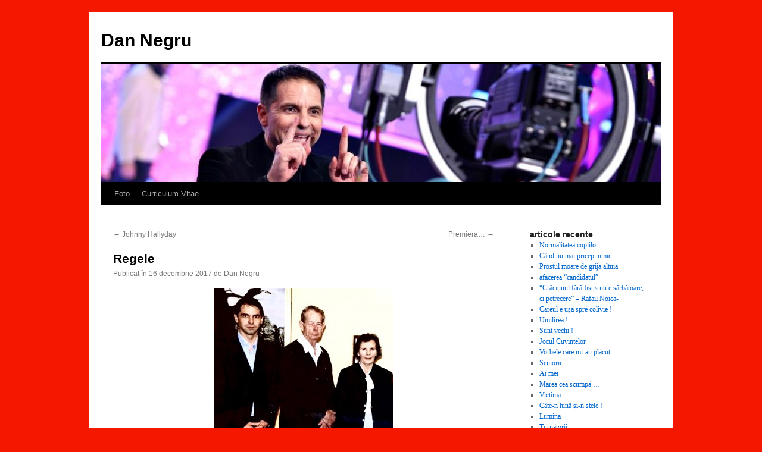

--- FILE ---
content_type: text/html; charset=UTF-8
request_url: https://www.dannegru.com/?p=6682
body_size: 50513
content:
<!DOCTYPE html>
<html lang="ro-RO">
<head>
<meta charset="UTF-8" />
<title>
Regele | Dan Negru	</title>
<link rel="profile" href="https://gmpg.org/xfn/11" />
<link rel="stylesheet" type="text/css" media="all" href="https://www.dannegru.com/wp-content/themes/twentyten/style.css?ver=20221101" />
<link rel="pingback" href="https://www.dannegru.com/xmlrpc.php">
<meta name='robots' content='max-image-preview:large' />
		<!-- This site uses the Google Analytics by MonsterInsights plugin v9.0.1 - Using Analytics tracking - https://www.monsterinsights.com/ -->
							<script src="//www.googletagmanager.com/gtag/js?id=G-Z2JBN3J779"  data-cfasync="false" data-wpfc-render="false" type="text/javascript" async></script>
			<script data-cfasync="false" data-wpfc-render="false" type="text/javascript">
				var mi_version = '9.0.1';
				var mi_track_user = true;
				var mi_no_track_reason = '';
								var MonsterInsightsDefaultLocations = {"page_location":"https:\/\/www.dannegru.com\/?p=6682"};
				if ( typeof MonsterInsightsPrivacyGuardFilter === 'function' ) {
					var MonsterInsightsLocations = (typeof MonsterInsightsExcludeQuery === 'object') ? MonsterInsightsPrivacyGuardFilter( MonsterInsightsExcludeQuery ) : MonsterInsightsPrivacyGuardFilter( MonsterInsightsDefaultLocations );
				} else {
					var MonsterInsightsLocations = (typeof MonsterInsightsExcludeQuery === 'object') ? MonsterInsightsExcludeQuery : MonsterInsightsDefaultLocations;
				}

								var disableStrs = [
										'ga-disable-G-Z2JBN3J779',
									];

				/* Function to detect opted out users */
				function __gtagTrackerIsOptedOut() {
					for (var index = 0; index < disableStrs.length; index++) {
						if (document.cookie.indexOf(disableStrs[index] + '=true') > -1) {
							return true;
						}
					}

					return false;
				}

				/* Disable tracking if the opt-out cookie exists. */
				if (__gtagTrackerIsOptedOut()) {
					for (var index = 0; index < disableStrs.length; index++) {
						window[disableStrs[index]] = true;
					}
				}

				/* Opt-out function */
				function __gtagTrackerOptout() {
					for (var index = 0; index < disableStrs.length; index++) {
						document.cookie = disableStrs[index] + '=true; expires=Thu, 31 Dec 2099 23:59:59 UTC; path=/';
						window[disableStrs[index]] = true;
					}
				}

				if ('undefined' === typeof gaOptout) {
					function gaOptout() {
						__gtagTrackerOptout();
					}
				}
								window.dataLayer = window.dataLayer || [];

				window.MonsterInsightsDualTracker = {
					helpers: {},
					trackers: {},
				};
				if (mi_track_user) {
					function __gtagDataLayer() {
						dataLayer.push(arguments);
					}

					function __gtagTracker(type, name, parameters) {
						if (!parameters) {
							parameters = {};
						}

						if (parameters.send_to) {
							__gtagDataLayer.apply(null, arguments);
							return;
						}

						if (type === 'event') {
														parameters.send_to = monsterinsights_frontend.v4_id;
							var hookName = name;
							if (typeof parameters['event_category'] !== 'undefined') {
								hookName = parameters['event_category'] + ':' + name;
							}

							if (typeof MonsterInsightsDualTracker.trackers[hookName] !== 'undefined') {
								MonsterInsightsDualTracker.trackers[hookName](parameters);
							} else {
								__gtagDataLayer('event', name, parameters);
							}
							
						} else {
							__gtagDataLayer.apply(null, arguments);
						}
					}

					__gtagTracker('js', new Date());
					__gtagTracker('set', {
						'developer_id.dZGIzZG': true,
											});
					if ( MonsterInsightsLocations.page_location ) {
						__gtagTracker('set', MonsterInsightsLocations);
					}
										__gtagTracker('config', 'G-Z2JBN3J779', {"forceSSL":"true","link_attribution":"true"} );
															window.gtag = __gtagTracker;										(function () {
						/* https://developers.google.com/analytics/devguides/collection/analyticsjs/ */
						/* ga and __gaTracker compatibility shim. */
						var noopfn = function () {
							return null;
						};
						var newtracker = function () {
							return new Tracker();
						};
						var Tracker = function () {
							return null;
						};
						var p = Tracker.prototype;
						p.get = noopfn;
						p.set = noopfn;
						p.send = function () {
							var args = Array.prototype.slice.call(arguments);
							args.unshift('send');
							__gaTracker.apply(null, args);
						};
						var __gaTracker = function () {
							var len = arguments.length;
							if (len === 0) {
								return;
							}
							var f = arguments[len - 1];
							if (typeof f !== 'object' || f === null || typeof f.hitCallback !== 'function') {
								if ('send' === arguments[0]) {
									var hitConverted, hitObject = false, action;
									if ('event' === arguments[1]) {
										if ('undefined' !== typeof arguments[3]) {
											hitObject = {
												'eventAction': arguments[3],
												'eventCategory': arguments[2],
												'eventLabel': arguments[4],
												'value': arguments[5] ? arguments[5] : 1,
											}
										}
									}
									if ('pageview' === arguments[1]) {
										if ('undefined' !== typeof arguments[2]) {
											hitObject = {
												'eventAction': 'page_view',
												'page_path': arguments[2],
											}
										}
									}
									if (typeof arguments[2] === 'object') {
										hitObject = arguments[2];
									}
									if (typeof arguments[5] === 'object') {
										Object.assign(hitObject, arguments[5]);
									}
									if ('undefined' !== typeof arguments[1].hitType) {
										hitObject = arguments[1];
										if ('pageview' === hitObject.hitType) {
											hitObject.eventAction = 'page_view';
										}
									}
									if (hitObject) {
										action = 'timing' === arguments[1].hitType ? 'timing_complete' : hitObject.eventAction;
										hitConverted = mapArgs(hitObject);
										__gtagTracker('event', action, hitConverted);
									}
								}
								return;
							}

							function mapArgs(args) {
								var arg, hit = {};
								var gaMap = {
									'eventCategory': 'event_category',
									'eventAction': 'event_action',
									'eventLabel': 'event_label',
									'eventValue': 'event_value',
									'nonInteraction': 'non_interaction',
									'timingCategory': 'event_category',
									'timingVar': 'name',
									'timingValue': 'value',
									'timingLabel': 'event_label',
									'page': 'page_path',
									'location': 'page_location',
									'title': 'page_title',
									'referrer' : 'page_referrer',
								};
								for (arg in args) {
																		if (!(!args.hasOwnProperty(arg) || !gaMap.hasOwnProperty(arg))) {
										hit[gaMap[arg]] = args[arg];
									} else {
										hit[arg] = args[arg];
									}
								}
								return hit;
							}

							try {
								f.hitCallback();
							} catch (ex) {
							}
						};
						__gaTracker.create = newtracker;
						__gaTracker.getByName = newtracker;
						__gaTracker.getAll = function () {
							return [];
						};
						__gaTracker.remove = noopfn;
						__gaTracker.loaded = true;
						window['__gaTracker'] = __gaTracker;
					})();
									} else {
										console.log("");
					(function () {
						function __gtagTracker() {
							return null;
						}

						window['__gtagTracker'] = __gtagTracker;
						window['gtag'] = __gtagTracker;
					})();
									}
			</script>
				<!-- / Google Analytics by MonsterInsights -->
		<script type="text/javascript">
/* <![CDATA[ */
window._wpemojiSettings = {"baseUrl":"https:\/\/s.w.org\/images\/core\/emoji\/15.0.3\/72x72\/","ext":".png","svgUrl":"https:\/\/s.w.org\/images\/core\/emoji\/15.0.3\/svg\/","svgExt":".svg","source":{"concatemoji":"https:\/\/www.dannegru.com\/wp-includes\/js\/wp-emoji-release.min.js?ver=6.6.4"}};
/*! This file is auto-generated */
!function(i,n){var o,s,e;function c(e){try{var t={supportTests:e,timestamp:(new Date).valueOf()};sessionStorage.setItem(o,JSON.stringify(t))}catch(e){}}function p(e,t,n){e.clearRect(0,0,e.canvas.width,e.canvas.height),e.fillText(t,0,0);var t=new Uint32Array(e.getImageData(0,0,e.canvas.width,e.canvas.height).data),r=(e.clearRect(0,0,e.canvas.width,e.canvas.height),e.fillText(n,0,0),new Uint32Array(e.getImageData(0,0,e.canvas.width,e.canvas.height).data));return t.every(function(e,t){return e===r[t]})}function u(e,t,n){switch(t){case"flag":return n(e,"\ud83c\udff3\ufe0f\u200d\u26a7\ufe0f","\ud83c\udff3\ufe0f\u200b\u26a7\ufe0f")?!1:!n(e,"\ud83c\uddfa\ud83c\uddf3","\ud83c\uddfa\u200b\ud83c\uddf3")&&!n(e,"\ud83c\udff4\udb40\udc67\udb40\udc62\udb40\udc65\udb40\udc6e\udb40\udc67\udb40\udc7f","\ud83c\udff4\u200b\udb40\udc67\u200b\udb40\udc62\u200b\udb40\udc65\u200b\udb40\udc6e\u200b\udb40\udc67\u200b\udb40\udc7f");case"emoji":return!n(e,"\ud83d\udc26\u200d\u2b1b","\ud83d\udc26\u200b\u2b1b")}return!1}function f(e,t,n){var r="undefined"!=typeof WorkerGlobalScope&&self instanceof WorkerGlobalScope?new OffscreenCanvas(300,150):i.createElement("canvas"),a=r.getContext("2d",{willReadFrequently:!0}),o=(a.textBaseline="top",a.font="600 32px Arial",{});return e.forEach(function(e){o[e]=t(a,e,n)}),o}function t(e){var t=i.createElement("script");t.src=e,t.defer=!0,i.head.appendChild(t)}"undefined"!=typeof Promise&&(o="wpEmojiSettingsSupports",s=["flag","emoji"],n.supports={everything:!0,everythingExceptFlag:!0},e=new Promise(function(e){i.addEventListener("DOMContentLoaded",e,{once:!0})}),new Promise(function(t){var n=function(){try{var e=JSON.parse(sessionStorage.getItem(o));if("object"==typeof e&&"number"==typeof e.timestamp&&(new Date).valueOf()<e.timestamp+604800&&"object"==typeof e.supportTests)return e.supportTests}catch(e){}return null}();if(!n){if("undefined"!=typeof Worker&&"undefined"!=typeof OffscreenCanvas&&"undefined"!=typeof URL&&URL.createObjectURL&&"undefined"!=typeof Blob)try{var e="postMessage("+f.toString()+"("+[JSON.stringify(s),u.toString(),p.toString()].join(",")+"));",r=new Blob([e],{type:"text/javascript"}),a=new Worker(URL.createObjectURL(r),{name:"wpTestEmojiSupports"});return void(a.onmessage=function(e){c(n=e.data),a.terminate(),t(n)})}catch(e){}c(n=f(s,u,p))}t(n)}).then(function(e){for(var t in e)n.supports[t]=e[t],n.supports.everything=n.supports.everything&&n.supports[t],"flag"!==t&&(n.supports.everythingExceptFlag=n.supports.everythingExceptFlag&&n.supports[t]);n.supports.everythingExceptFlag=n.supports.everythingExceptFlag&&!n.supports.flag,n.DOMReady=!1,n.readyCallback=function(){n.DOMReady=!0}}).then(function(){return e}).then(function(){var e;n.supports.everything||(n.readyCallback(),(e=n.source||{}).concatemoji?t(e.concatemoji):e.wpemoji&&e.twemoji&&(t(e.twemoji),t(e.wpemoji)))}))}((window,document),window._wpemojiSettings);
/* ]]> */
</script>
<style id='wp-emoji-styles-inline-css' type='text/css'>

	img.wp-smiley, img.emoji {
		display: inline !important;
		border: none !important;
		box-shadow: none !important;
		height: 1em !important;
		width: 1em !important;
		margin: 0 0.07em !important;
		vertical-align: -0.1em !important;
		background: none !important;
		padding: 0 !important;
	}
</style>
<link rel='stylesheet' id='wp-block-library-css' href='https://www.dannegru.com/wp-includes/css/dist/block-library/style.min.css?ver=6.6.4' type='text/css' media='all' />
<style id='wp-block-library-theme-inline-css' type='text/css'>
.wp-block-audio :where(figcaption){color:#555;font-size:13px;text-align:center}.is-dark-theme .wp-block-audio :where(figcaption){color:#ffffffa6}.wp-block-audio{margin:0 0 1em}.wp-block-code{border:1px solid #ccc;border-radius:4px;font-family:Menlo,Consolas,monaco,monospace;padding:.8em 1em}.wp-block-embed :where(figcaption){color:#555;font-size:13px;text-align:center}.is-dark-theme .wp-block-embed :where(figcaption){color:#ffffffa6}.wp-block-embed{margin:0 0 1em}.blocks-gallery-caption{color:#555;font-size:13px;text-align:center}.is-dark-theme .blocks-gallery-caption{color:#ffffffa6}:root :where(.wp-block-image figcaption){color:#555;font-size:13px;text-align:center}.is-dark-theme :root :where(.wp-block-image figcaption){color:#ffffffa6}.wp-block-image{margin:0 0 1em}.wp-block-pullquote{border-bottom:4px solid;border-top:4px solid;color:currentColor;margin-bottom:1.75em}.wp-block-pullquote cite,.wp-block-pullquote footer,.wp-block-pullquote__citation{color:currentColor;font-size:.8125em;font-style:normal;text-transform:uppercase}.wp-block-quote{border-left:.25em solid;margin:0 0 1.75em;padding-left:1em}.wp-block-quote cite,.wp-block-quote footer{color:currentColor;font-size:.8125em;font-style:normal;position:relative}.wp-block-quote.has-text-align-right{border-left:none;border-right:.25em solid;padding-left:0;padding-right:1em}.wp-block-quote.has-text-align-center{border:none;padding-left:0}.wp-block-quote.is-large,.wp-block-quote.is-style-large,.wp-block-quote.is-style-plain{border:none}.wp-block-search .wp-block-search__label{font-weight:700}.wp-block-search__button{border:1px solid #ccc;padding:.375em .625em}:where(.wp-block-group.has-background){padding:1.25em 2.375em}.wp-block-separator.has-css-opacity{opacity:.4}.wp-block-separator{border:none;border-bottom:2px solid;margin-left:auto;margin-right:auto}.wp-block-separator.has-alpha-channel-opacity{opacity:1}.wp-block-separator:not(.is-style-wide):not(.is-style-dots){width:100px}.wp-block-separator.has-background:not(.is-style-dots){border-bottom:none;height:1px}.wp-block-separator.has-background:not(.is-style-wide):not(.is-style-dots){height:2px}.wp-block-table{margin:0 0 1em}.wp-block-table td,.wp-block-table th{word-break:normal}.wp-block-table :where(figcaption){color:#555;font-size:13px;text-align:center}.is-dark-theme .wp-block-table :where(figcaption){color:#ffffffa6}.wp-block-video :where(figcaption){color:#555;font-size:13px;text-align:center}.is-dark-theme .wp-block-video :where(figcaption){color:#ffffffa6}.wp-block-video{margin:0 0 1em}:root :where(.wp-block-template-part.has-background){margin-bottom:0;margin-top:0;padding:1.25em 2.375em}
</style>
<style id='classic-theme-styles-inline-css' type='text/css'>
/*! This file is auto-generated */
.wp-block-button__link{color:#fff;background-color:#32373c;border-radius:9999px;box-shadow:none;text-decoration:none;padding:calc(.667em + 2px) calc(1.333em + 2px);font-size:1.125em}.wp-block-file__button{background:#32373c;color:#fff;text-decoration:none}
</style>
<style id='global-styles-inline-css' type='text/css'>
:root{--wp--preset--aspect-ratio--square: 1;--wp--preset--aspect-ratio--4-3: 4/3;--wp--preset--aspect-ratio--3-4: 3/4;--wp--preset--aspect-ratio--3-2: 3/2;--wp--preset--aspect-ratio--2-3: 2/3;--wp--preset--aspect-ratio--16-9: 16/9;--wp--preset--aspect-ratio--9-16: 9/16;--wp--preset--color--black: #000;--wp--preset--color--cyan-bluish-gray: #abb8c3;--wp--preset--color--white: #fff;--wp--preset--color--pale-pink: #f78da7;--wp--preset--color--vivid-red: #cf2e2e;--wp--preset--color--luminous-vivid-orange: #ff6900;--wp--preset--color--luminous-vivid-amber: #fcb900;--wp--preset--color--light-green-cyan: #7bdcb5;--wp--preset--color--vivid-green-cyan: #00d084;--wp--preset--color--pale-cyan-blue: #8ed1fc;--wp--preset--color--vivid-cyan-blue: #0693e3;--wp--preset--color--vivid-purple: #9b51e0;--wp--preset--color--blue: #0066cc;--wp--preset--color--medium-gray: #666;--wp--preset--color--light-gray: #f1f1f1;--wp--preset--gradient--vivid-cyan-blue-to-vivid-purple: linear-gradient(135deg,rgba(6,147,227,1) 0%,rgb(155,81,224) 100%);--wp--preset--gradient--light-green-cyan-to-vivid-green-cyan: linear-gradient(135deg,rgb(122,220,180) 0%,rgb(0,208,130) 100%);--wp--preset--gradient--luminous-vivid-amber-to-luminous-vivid-orange: linear-gradient(135deg,rgba(252,185,0,1) 0%,rgba(255,105,0,1) 100%);--wp--preset--gradient--luminous-vivid-orange-to-vivid-red: linear-gradient(135deg,rgba(255,105,0,1) 0%,rgb(207,46,46) 100%);--wp--preset--gradient--very-light-gray-to-cyan-bluish-gray: linear-gradient(135deg,rgb(238,238,238) 0%,rgb(169,184,195) 100%);--wp--preset--gradient--cool-to-warm-spectrum: linear-gradient(135deg,rgb(74,234,220) 0%,rgb(151,120,209) 20%,rgb(207,42,186) 40%,rgb(238,44,130) 60%,rgb(251,105,98) 80%,rgb(254,248,76) 100%);--wp--preset--gradient--blush-light-purple: linear-gradient(135deg,rgb(255,206,236) 0%,rgb(152,150,240) 100%);--wp--preset--gradient--blush-bordeaux: linear-gradient(135deg,rgb(254,205,165) 0%,rgb(254,45,45) 50%,rgb(107,0,62) 100%);--wp--preset--gradient--luminous-dusk: linear-gradient(135deg,rgb(255,203,112) 0%,rgb(199,81,192) 50%,rgb(65,88,208) 100%);--wp--preset--gradient--pale-ocean: linear-gradient(135deg,rgb(255,245,203) 0%,rgb(182,227,212) 50%,rgb(51,167,181) 100%);--wp--preset--gradient--electric-grass: linear-gradient(135deg,rgb(202,248,128) 0%,rgb(113,206,126) 100%);--wp--preset--gradient--midnight: linear-gradient(135deg,rgb(2,3,129) 0%,rgb(40,116,252) 100%);--wp--preset--font-size--small: 13px;--wp--preset--font-size--medium: 20px;--wp--preset--font-size--large: 36px;--wp--preset--font-size--x-large: 42px;--wp--preset--spacing--20: 0.44rem;--wp--preset--spacing--30: 0.67rem;--wp--preset--spacing--40: 1rem;--wp--preset--spacing--50: 1.5rem;--wp--preset--spacing--60: 2.25rem;--wp--preset--spacing--70: 3.38rem;--wp--preset--spacing--80: 5.06rem;--wp--preset--shadow--natural: 6px 6px 9px rgba(0, 0, 0, 0.2);--wp--preset--shadow--deep: 12px 12px 50px rgba(0, 0, 0, 0.4);--wp--preset--shadow--sharp: 6px 6px 0px rgba(0, 0, 0, 0.2);--wp--preset--shadow--outlined: 6px 6px 0px -3px rgba(255, 255, 255, 1), 6px 6px rgba(0, 0, 0, 1);--wp--preset--shadow--crisp: 6px 6px 0px rgba(0, 0, 0, 1);}:where(.is-layout-flex){gap: 0.5em;}:where(.is-layout-grid){gap: 0.5em;}body .is-layout-flex{display: flex;}.is-layout-flex{flex-wrap: wrap;align-items: center;}.is-layout-flex > :is(*, div){margin: 0;}body .is-layout-grid{display: grid;}.is-layout-grid > :is(*, div){margin: 0;}:where(.wp-block-columns.is-layout-flex){gap: 2em;}:where(.wp-block-columns.is-layout-grid){gap: 2em;}:where(.wp-block-post-template.is-layout-flex){gap: 1.25em;}:where(.wp-block-post-template.is-layout-grid){gap: 1.25em;}.has-black-color{color: var(--wp--preset--color--black) !important;}.has-cyan-bluish-gray-color{color: var(--wp--preset--color--cyan-bluish-gray) !important;}.has-white-color{color: var(--wp--preset--color--white) !important;}.has-pale-pink-color{color: var(--wp--preset--color--pale-pink) !important;}.has-vivid-red-color{color: var(--wp--preset--color--vivid-red) !important;}.has-luminous-vivid-orange-color{color: var(--wp--preset--color--luminous-vivid-orange) !important;}.has-luminous-vivid-amber-color{color: var(--wp--preset--color--luminous-vivid-amber) !important;}.has-light-green-cyan-color{color: var(--wp--preset--color--light-green-cyan) !important;}.has-vivid-green-cyan-color{color: var(--wp--preset--color--vivid-green-cyan) !important;}.has-pale-cyan-blue-color{color: var(--wp--preset--color--pale-cyan-blue) !important;}.has-vivid-cyan-blue-color{color: var(--wp--preset--color--vivid-cyan-blue) !important;}.has-vivid-purple-color{color: var(--wp--preset--color--vivid-purple) !important;}.has-black-background-color{background-color: var(--wp--preset--color--black) !important;}.has-cyan-bluish-gray-background-color{background-color: var(--wp--preset--color--cyan-bluish-gray) !important;}.has-white-background-color{background-color: var(--wp--preset--color--white) !important;}.has-pale-pink-background-color{background-color: var(--wp--preset--color--pale-pink) !important;}.has-vivid-red-background-color{background-color: var(--wp--preset--color--vivid-red) !important;}.has-luminous-vivid-orange-background-color{background-color: var(--wp--preset--color--luminous-vivid-orange) !important;}.has-luminous-vivid-amber-background-color{background-color: var(--wp--preset--color--luminous-vivid-amber) !important;}.has-light-green-cyan-background-color{background-color: var(--wp--preset--color--light-green-cyan) !important;}.has-vivid-green-cyan-background-color{background-color: var(--wp--preset--color--vivid-green-cyan) !important;}.has-pale-cyan-blue-background-color{background-color: var(--wp--preset--color--pale-cyan-blue) !important;}.has-vivid-cyan-blue-background-color{background-color: var(--wp--preset--color--vivid-cyan-blue) !important;}.has-vivid-purple-background-color{background-color: var(--wp--preset--color--vivid-purple) !important;}.has-black-border-color{border-color: var(--wp--preset--color--black) !important;}.has-cyan-bluish-gray-border-color{border-color: var(--wp--preset--color--cyan-bluish-gray) !important;}.has-white-border-color{border-color: var(--wp--preset--color--white) !important;}.has-pale-pink-border-color{border-color: var(--wp--preset--color--pale-pink) !important;}.has-vivid-red-border-color{border-color: var(--wp--preset--color--vivid-red) !important;}.has-luminous-vivid-orange-border-color{border-color: var(--wp--preset--color--luminous-vivid-orange) !important;}.has-luminous-vivid-amber-border-color{border-color: var(--wp--preset--color--luminous-vivid-amber) !important;}.has-light-green-cyan-border-color{border-color: var(--wp--preset--color--light-green-cyan) !important;}.has-vivid-green-cyan-border-color{border-color: var(--wp--preset--color--vivid-green-cyan) !important;}.has-pale-cyan-blue-border-color{border-color: var(--wp--preset--color--pale-cyan-blue) !important;}.has-vivid-cyan-blue-border-color{border-color: var(--wp--preset--color--vivid-cyan-blue) !important;}.has-vivid-purple-border-color{border-color: var(--wp--preset--color--vivid-purple) !important;}.has-vivid-cyan-blue-to-vivid-purple-gradient-background{background: var(--wp--preset--gradient--vivid-cyan-blue-to-vivid-purple) !important;}.has-light-green-cyan-to-vivid-green-cyan-gradient-background{background: var(--wp--preset--gradient--light-green-cyan-to-vivid-green-cyan) !important;}.has-luminous-vivid-amber-to-luminous-vivid-orange-gradient-background{background: var(--wp--preset--gradient--luminous-vivid-amber-to-luminous-vivid-orange) !important;}.has-luminous-vivid-orange-to-vivid-red-gradient-background{background: var(--wp--preset--gradient--luminous-vivid-orange-to-vivid-red) !important;}.has-very-light-gray-to-cyan-bluish-gray-gradient-background{background: var(--wp--preset--gradient--very-light-gray-to-cyan-bluish-gray) !important;}.has-cool-to-warm-spectrum-gradient-background{background: var(--wp--preset--gradient--cool-to-warm-spectrum) !important;}.has-blush-light-purple-gradient-background{background: var(--wp--preset--gradient--blush-light-purple) !important;}.has-blush-bordeaux-gradient-background{background: var(--wp--preset--gradient--blush-bordeaux) !important;}.has-luminous-dusk-gradient-background{background: var(--wp--preset--gradient--luminous-dusk) !important;}.has-pale-ocean-gradient-background{background: var(--wp--preset--gradient--pale-ocean) !important;}.has-electric-grass-gradient-background{background: var(--wp--preset--gradient--electric-grass) !important;}.has-midnight-gradient-background{background: var(--wp--preset--gradient--midnight) !important;}.has-small-font-size{font-size: var(--wp--preset--font-size--small) !important;}.has-medium-font-size{font-size: var(--wp--preset--font-size--medium) !important;}.has-large-font-size{font-size: var(--wp--preset--font-size--large) !important;}.has-x-large-font-size{font-size: var(--wp--preset--font-size--x-large) !important;}
:where(.wp-block-post-template.is-layout-flex){gap: 1.25em;}:where(.wp-block-post-template.is-layout-grid){gap: 1.25em;}
:where(.wp-block-columns.is-layout-flex){gap: 2em;}:where(.wp-block-columns.is-layout-grid){gap: 2em;}
:root :where(.wp-block-pullquote){font-size: 1.5em;line-height: 1.6;}
</style>
<link rel='stylesheet' id='twentyten-block-style-css' href='https://www.dannegru.com/wp-content/themes/twentyten/blocks.css?ver=20190704' type='text/css' media='all' />
<script type="text/javascript" src="https://www.dannegru.com/wp-content/plugins/google-analytics-for-wordpress/assets/js/frontend-gtag.min.js?ver=9.0.1" id="monsterinsights-frontend-script-js"></script>
<script data-cfasync="false" data-wpfc-render="false" type="text/javascript" id='monsterinsights-frontend-script-js-extra'>/* <![CDATA[ */
var monsterinsights_frontend = {"js_events_tracking":"true","download_extensions":"doc,pdf,ppt,zip,xls,docx,pptx,xlsx","inbound_paths":"[{\"path\":\"\\\/go\\\/\",\"label\":\"affiliate\"},{\"path\":\"\\\/recommend\\\/\",\"label\":\"affiliate\"}]","home_url":"https:\/\/www.dannegru.com","hash_tracking":"false","v4_id":"G-Z2JBN3J779"};/* ]]> */
</script>
<link rel="https://api.w.org/" href="https://www.dannegru.com/index.php?rest_route=/" /><link rel="alternate" title="JSON" type="application/json" href="https://www.dannegru.com/index.php?rest_route=/wp/v2/posts/6682" /><link rel="EditURI" type="application/rsd+xml" title="RSD" href="https://www.dannegru.com/xmlrpc.php?rsd" />
<meta name="generator" content="WordPress 6.6.4" />
<link rel="canonical" href="https://www.dannegru.com/?p=6682" />
<link rel='shortlink' href='https://www.dannegru.com/?p=6682' />
<link rel="alternate" title="oEmbed (JSON)" type="application/json+oembed" href="https://www.dannegru.com/index.php?rest_route=%2Foembed%2F1.0%2Fembed&#038;url=https%3A%2F%2Fwww.dannegru.com%2F%3Fp%3D6682" />
<link rel="alternate" title="oEmbed (XML)" type="text/xml+oembed" href="https://www.dannegru.com/index.php?rest_route=%2Foembed%2F1.0%2Fembed&#038;url=https%3A%2F%2Fwww.dannegru.com%2F%3Fp%3D6682&#038;format=xml" />
<style type="text/css" id="custom-background-css">
body.custom-background { background-color: #f41800; }
</style>
	<link rel="icon" href="https://www.dannegru.com/wp-content/uploads/2019/02/cropped-25443205_1708568412497426_2470978191538277303_n-32x32.jpg" sizes="32x32" />
<link rel="icon" href="https://www.dannegru.com/wp-content/uploads/2019/02/cropped-25443205_1708568412497426_2470978191538277303_n-192x192.jpg" sizes="192x192" />
<link rel="apple-touch-icon" href="https://www.dannegru.com/wp-content/uploads/2019/02/cropped-25443205_1708568412497426_2470978191538277303_n-180x180.jpg" />
<meta name="msapplication-TileImage" content="https://www.dannegru.com/wp-content/uploads/2019/02/cropped-25443205_1708568412497426_2470978191538277303_n-270x270.jpg" />
</head>

<body class="post-template-default single single-post postid-6682 single-format-standard custom-background">
<div id="wrapper" class="hfeed">
	<div id="header">
		<div id="masthead">
			<div id="branding" role="banner">
								<div id="site-title">
					<span>
						<a href="https://www.dannegru.com/" title="Dan Negru" rel="home">Dan Negru</a>
					</span>
				</div>
				<div id="site-description"></div>

									<img src="https://www.dannegru.com/wp-content/uploads/2020/05/cropped-IMG_4877.jpg" width="940" height="198" alt="" />
								</div><!-- #branding -->

			<div id="access" role="navigation">
								<div class="skip-link screen-reader-text"><a href="#content" title="Sari la conținut">Sari la conținut</a></div>
				<div class="menu-header"><ul id="menu-curriculum-vitae" class="menu"><li id="menu-item-6922" class="menu-item menu-item-type-post_type menu-item-object-page menu-item-6922"><a href="https://www.dannegru.com/?page_id=1883">Foto</a></li>
<li id="menu-item-6978" class="menu-item menu-item-type-post_type menu-item-object-page menu-item-6978"><a href="https://www.dannegru.com/?page_id=6911">Curriculum Vitae</a></li>
</ul></div>			</div><!-- #access -->
		</div><!-- #masthead -->
	</div><!-- #header -->

	<div id="main">

		<div id="container">
			<div id="content" role="main">

			

				<div id="nav-above" class="navigation">
					<div class="nav-previous"><a href="https://www.dannegru.com/?p=6679" rel="prev"><span class="meta-nav">&larr;</span> Johnny Hallyday</a></div>
					<div class="nav-next"><a href="https://www.dannegru.com/?p=6685" rel="next">Premiera&#8230; <span class="meta-nav">&rarr;</span></a></div>
				</div><!-- #nav-above -->

				<div id="post-6682" class="post-6682 post type-post status-publish format-standard hentry category-scrise-cu-negru">
					<h1 class="entry-title">Regele</h1>

					<div class="entry-meta">
						<span class="meta-prep meta-prep-author">Publicat în</span> <a href="https://www.dannegru.com/?p=6682" title="10:21" rel="bookmark"><span class="entry-date">16 decembrie 2017</span></a> <span class="meta-sep">de</span> <span class="author vcard"><a class="url fn n" href="https://www.dannegru.com/?author=2" title="Toate articolele lui Dan Negru">Dan Negru</a></span>					</div><!-- .entry-meta -->

					<div class="entry-content">
						<p><a href="https://www.dannegru.com/wp-content/uploads/2017/12/3F1A3D32-3735-4C6D-BAF5-97112D5A1C7E.jpeg"><img fetchpriority="high" decoding="async" src="https://www.dannegru.com/wp-content/uploads/2017/12/3F1A3D32-3735-4C6D-BAF5-97112D5A1C7E-300x300.jpg" alt="" title="3F1A3D32-3735-4C6D-BAF5-97112D5A1C7E" width="300" height="300" class="aligncenter size-medium wp-image-6683" srcset="https://www.dannegru.com/wp-content/uploads/2017/12/3F1A3D32-3735-4C6D-BAF5-97112D5A1C7E-300x300.jpg 300w, https://www.dannegru.com/wp-content/uploads/2017/12/3F1A3D32-3735-4C6D-BAF5-97112D5A1C7E-150x150.jpg 150w, https://www.dannegru.com/wp-content/uploads/2017/12/3F1A3D32-3735-4C6D-BAF5-97112D5A1C7E.jpeg 640w" sizes="(max-width: 300px) 100vw, 300px" /></a></p>
											</div><!-- .entry-content -->

		
						<div class="entry-utility">
							Acest articol a fost publicat în <a href="https://www.dannegru.com/?cat=1" rel="category">Scrise cu negru</a>. Salvează <a href="https://www.dannegru.com/?p=6682" title="Permalink la Regele" rel="bookmark">legătura permanentă</a>.													</div><!-- .entry-utility -->
					</div><!-- #post-6682 -->

					<div id="nav-below" class="navigation">
						<div class="nav-previous"><a href="https://www.dannegru.com/?p=6679" rel="prev"><span class="meta-nav">&larr;</span> Johnny Hallyday</a></div>
						<div class="nav-next"><a href="https://www.dannegru.com/?p=6685" rel="next">Premiera&#8230; <span class="meta-nav">&rarr;</span></a></div>
					</div><!-- #nav-below -->

					
	
			</div><!-- #content -->
		</div><!-- #container -->


		<div id="primary" class="widget-area" role="complementary">
			<ul class="xoxo">


		<li id="recent-posts-4" class="widget-container widget_recent_entries">
		<h3 class="widget-title">articole recente</h3>
		<ul>
											<li>
					<a href="https://www.dannegru.com/?p=7843">Normalitatea copiilor</a>
									</li>
											<li>
					<a href="https://www.dannegru.com/?p=7838">Când nu mai pricep nimic…</a>
									</li>
											<li>
					<a href="https://www.dannegru.com/?p=7834">Prostul moare de grija altuia</a>
									</li>
											<li>
					<a href="https://www.dannegru.com/?p=7830">afacerea “candidatul”</a>
									</li>
											<li>
					<a href="https://www.dannegru.com/?p=7826">“Crăciunul fără Iisus nu e sărbătoare, ci petrecere” &#8211; Rafail Noica-</a>
									</li>
											<li>
					<a href="https://www.dannegru.com/?p=7823">Careul e ușa spre colivie !</a>
									</li>
											<li>
					<a href="https://www.dannegru.com/?p=7819">Umilirea !</a>
									</li>
											<li>
					<a href="https://www.dannegru.com/?p=7810">Sunt vechi !</a>
									</li>
											<li>
					<a href="https://www.dannegru.com/?p=7801">Jocul Cuvintelor</a>
									</li>
											<li>
					<a href="https://www.dannegru.com/?p=7798">Vorbele care mi-au plácut&#8230;</a>
									</li>
											<li>
					<a href="https://www.dannegru.com/?p=7796">Seniorii</a>
									</li>
											<li>
					<a href="https://www.dannegru.com/?p=7790">Ai mei</a>
									</li>
											<li>
					<a href="https://www.dannegru.com/?p=7785">Marea cea scumpă &#8230;</a>
									</li>
											<li>
					<a href="https://www.dannegru.com/?p=7780">Victima</a>
									</li>
											<li>
					<a href="https://www.dannegru.com/?p=7776">Câte-n lună și-n stele !</a>
									</li>
											<li>
					<a href="https://www.dannegru.com/?p=7771">Lumina</a>
									</li>
											<li>
					<a href="https://www.dannegru.com/?p=7768">Turnătorii</a>
									</li>
											<li>
					<a href="https://www.dannegru.com/?p=7763">Eu, progresistul !</a>
									</li>
											<li>
					<a href="https://www.dannegru.com/?p=7755">Despre religie</a>
									</li>
											<li>
					<a href="https://www.dannegru.com/?p=7737">20 de ani &#8230;</a>
									</li>
					</ul>

		</li>			</ul>
		</div><!-- #primary .widget-area -->


		<div id="secondary" class="widget-area" role="complementary">
			<ul class="xoxo">
				<li id="calendar-3" class="widget-container widget_calendar"><div id="calendar_wrap" class="calendar_wrap"><table id="wp-calendar" class="wp-calendar-table">
	<caption>ianuarie 2026</caption>
	<thead>
	<tr>
		<th scope="col" title="luni">L</th>
		<th scope="col" title="marți">Ma</th>
		<th scope="col" title="miercuri">Mi</th>
		<th scope="col" title="joi">J</th>
		<th scope="col" title="vineri">V</th>
		<th scope="col" title="sâmbătă">S</th>
		<th scope="col" title="duminică">D</th>
	</tr>
	</thead>
	<tbody>
	<tr>
		<td colspan="3" class="pad">&nbsp;</td><td>1</td><td>2</td><td>3</td><td>4</td>
	</tr>
	<tr>
		<td>5</td><td>6</td><td>7</td><td>8</td><td>9</td><td>10</td><td>11</td>
	</tr>
	<tr>
		<td>12</td><td>13</td><td>14</td><td>15</td><td>16</td><td>17</td><td>18</td>
	</tr>
	<tr>
		<td>19</td><td>20</td><td>21</td><td>22</td><td>23</td><td>24</td><td>25</td>
	</tr>
	<tr>
		<td>26</td><td id="today">27</td><td>28</td><td>29</td><td>30</td><td>31</td>
		<td class="pad" colspan="1">&nbsp;</td>
	</tr>
	</tbody>
	</table><nav aria-label="Lunile anterioare și următoare" class="wp-calendar-nav">
		<span class="wp-calendar-nav-prev"><a href="https://www.dannegru.com/?m=202506">&laquo; iun.</a></span>
		<span class="pad">&nbsp;</span>
		<span class="wp-calendar-nav-next">&nbsp;</span>
	</nav></div></li><li id="archives-3" class="widget-container widget_archive"><h3 class="widget-title">Arhive</h3>		<label class="screen-reader-text" for="archives-dropdown-3">Arhive</label>
		<select id="archives-dropdown-3" name="archive-dropdown">
			
			<option value="">Selectează luna</option>
				<option value='https://www.dannegru.com/?m=202506'> iunie 2025 &nbsp;(1)</option>
	<option value='https://www.dannegru.com/?m=202502'> februarie 2025 &nbsp;(1)</option>
	<option value='https://www.dannegru.com/?m=202501'> ianuarie 2025 &nbsp;(2)</option>
	<option value='https://www.dannegru.com/?m=202412'> decembrie 2024 &nbsp;(1)</option>
	<option value='https://www.dannegru.com/?m=202409'> septembrie 2024 &nbsp;(1)</option>
	<option value='https://www.dannegru.com/?m=202408'> august 2024 &nbsp;(1)</option>
	<option value='https://www.dannegru.com/?m=202404'> aprilie 2024 &nbsp;(1)</option>
	<option value='https://www.dannegru.com/?m=202312'> decembrie 2023 &nbsp;(1)</option>
	<option value='https://www.dannegru.com/?m=202311'> noiembrie 2023 &nbsp;(2)</option>
	<option value='https://www.dannegru.com/?m=202310'> octombrie 2023 &nbsp;(1)</option>
	<option value='https://www.dannegru.com/?m=202308'> august 2023 &nbsp;(1)</option>
	<option value='https://www.dannegru.com/?m=202307'> iulie 2023 &nbsp;(1)</option>
	<option value='https://www.dannegru.com/?m=202305'> mai 2023 &nbsp;(1)</option>
	<option value='https://www.dannegru.com/?m=202304'> aprilie 2023 &nbsp;(3)</option>
	<option value='https://www.dannegru.com/?m=202303'> martie 2023 &nbsp;(1)</option>
	<option value='https://www.dannegru.com/?m=202210'> octombrie 2022 &nbsp;(1)</option>
	<option value='https://www.dannegru.com/?m=202209'> septembrie 2022 &nbsp;(3)</option>
	<option value='https://www.dannegru.com/?m=202207'> iulie 2022 &nbsp;(1)</option>
	<option value='https://www.dannegru.com/?m=202205'> mai 2022 &nbsp;(1)</option>
	<option value='https://www.dannegru.com/?m=202204'> aprilie 2022 &nbsp;(3)</option>
	<option value='https://www.dannegru.com/?m=202203'> martie 2022 &nbsp;(4)</option>
	<option value='https://www.dannegru.com/?m=202202'> februarie 2022 &nbsp;(1)</option>
	<option value='https://www.dannegru.com/?m=202201'> ianuarie 2022 &nbsp;(3)</option>
	<option value='https://www.dannegru.com/?m=202112'> decembrie 2021 &nbsp;(2)</option>
	<option value='https://www.dannegru.com/?m=202111'> noiembrie 2021 &nbsp;(3)</option>
	<option value='https://www.dannegru.com/?m=202110'> octombrie 2021 &nbsp;(3)</option>
	<option value='https://www.dannegru.com/?m=202109'> septembrie 2021 &nbsp;(1)</option>
	<option value='https://www.dannegru.com/?m=202108'> august 2021 &nbsp;(2)</option>
	<option value='https://www.dannegru.com/?m=202107'> iulie 2021 &nbsp;(3)</option>
	<option value='https://www.dannegru.com/?m=202106'> iunie 2021 &nbsp;(3)</option>
	<option value='https://www.dannegru.com/?m=202105'> mai 2021 &nbsp;(2)</option>
	<option value='https://www.dannegru.com/?m=202104'> aprilie 2021 &nbsp;(1)</option>
	<option value='https://www.dannegru.com/?m=202103'> martie 2021 &nbsp;(2)</option>
	<option value='https://www.dannegru.com/?m=202101'> ianuarie 2021 &nbsp;(4)</option>
	<option value='https://www.dannegru.com/?m=202012'> decembrie 2020 &nbsp;(3)</option>
	<option value='https://www.dannegru.com/?m=202011'> noiembrie 2020 &nbsp;(5)</option>
	<option value='https://www.dannegru.com/?m=202010'> octombrie 2020 &nbsp;(6)</option>
	<option value='https://www.dannegru.com/?m=202009'> septembrie 2020 &nbsp;(6)</option>
	<option value='https://www.dannegru.com/?m=202008'> august 2020 &nbsp;(5)</option>
	<option value='https://www.dannegru.com/?m=202007'> iulie 2020 &nbsp;(8)</option>
	<option value='https://www.dannegru.com/?m=202006'> iunie 2020 &nbsp;(11)</option>
	<option value='https://www.dannegru.com/?m=202005'> mai 2020 &nbsp;(12)</option>
	<option value='https://www.dannegru.com/?m=202004'> aprilie 2020 &nbsp;(8)</option>
	<option value='https://www.dannegru.com/?m=202003'> martie 2020 &nbsp;(6)</option>
	<option value='https://www.dannegru.com/?m=202002'> februarie 2020 &nbsp;(3)</option>
	<option value='https://www.dannegru.com/?m=202001'> ianuarie 2020 &nbsp;(6)</option>
	<option value='https://www.dannegru.com/?m=201912'> decembrie 2019 &nbsp;(1)</option>
	<option value='https://www.dannegru.com/?m=201911'> noiembrie 2019 &nbsp;(4)</option>
	<option value='https://www.dannegru.com/?m=201910'> octombrie 2019 &nbsp;(4)</option>
	<option value='https://www.dannegru.com/?m=201909'> septembrie 2019 &nbsp;(2)</option>
	<option value='https://www.dannegru.com/?m=201908'> august 2019 &nbsp;(3)</option>
	<option value='https://www.dannegru.com/?m=201907'> iulie 2019 &nbsp;(7)</option>
	<option value='https://www.dannegru.com/?m=201906'> iunie 2019 &nbsp;(8)</option>
	<option value='https://www.dannegru.com/?m=201905'> mai 2019 &nbsp;(5)</option>
	<option value='https://www.dannegru.com/?m=201904'> aprilie 2019 &nbsp;(4)</option>
	<option value='https://www.dannegru.com/?m=201903'> martie 2019 &nbsp;(2)</option>
	<option value='https://www.dannegru.com/?m=201902'> februarie 2019 &nbsp;(3)</option>
	<option value='https://www.dannegru.com/?m=201901'> ianuarie 2019 &nbsp;(6)</option>
	<option value='https://www.dannegru.com/?m=201812'> decembrie 2018 &nbsp;(5)</option>
	<option value='https://www.dannegru.com/?m=201811'> noiembrie 2018 &nbsp;(7)</option>
	<option value='https://www.dannegru.com/?m=201810'> octombrie 2018 &nbsp;(4)</option>
	<option value='https://www.dannegru.com/?m=201809'> septembrie 2018 &nbsp;(3)</option>
	<option value='https://www.dannegru.com/?m=201808'> august 2018 &nbsp;(3)</option>
	<option value='https://www.dannegru.com/?m=201807'> iulie 2018 &nbsp;(3)</option>
	<option value='https://www.dannegru.com/?m=201806'> iunie 2018 &nbsp;(5)</option>
	<option value='https://www.dannegru.com/?m=201805'> mai 2018 &nbsp;(3)</option>
	<option value='https://www.dannegru.com/?m=201804'> aprilie 2018 &nbsp;(7)</option>
	<option value='https://www.dannegru.com/?m=201803'> martie 2018 &nbsp;(6)</option>
	<option value='https://www.dannegru.com/?m=201802'> februarie 2018 &nbsp;(5)</option>
	<option value='https://www.dannegru.com/?m=201801'> ianuarie 2018 &nbsp;(4)</option>
	<option value='https://www.dannegru.com/?m=201712'> decembrie 2017 &nbsp;(6)</option>
	<option value='https://www.dannegru.com/?m=201711'> noiembrie 2017 &nbsp;(3)</option>
	<option value='https://www.dannegru.com/?m=201710'> octombrie 2017 &nbsp;(5)</option>
	<option value='https://www.dannegru.com/?m=201709'> septembrie 2017 &nbsp;(1)</option>
	<option value='https://www.dannegru.com/?m=201708'> august 2017 &nbsp;(2)</option>
	<option value='https://www.dannegru.com/?m=201707'> iulie 2017 &nbsp;(6)</option>
	<option value='https://www.dannegru.com/?m=201706'> iunie 2017 &nbsp;(8)</option>
	<option value='https://www.dannegru.com/?m=201705'> mai 2017 &nbsp;(8)</option>
	<option value='https://www.dannegru.com/?m=201704'> aprilie 2017 &nbsp;(4)</option>
	<option value='https://www.dannegru.com/?m=201703'> martie 2017 &nbsp;(6)</option>
	<option value='https://www.dannegru.com/?m=201702'> februarie 2017 &nbsp;(2)</option>
	<option value='https://www.dannegru.com/?m=201701'> ianuarie 2017 &nbsp;(5)</option>
	<option value='https://www.dannegru.com/?m=201612'> decembrie 2016 &nbsp;(3)</option>
	<option value='https://www.dannegru.com/?m=201611'> noiembrie 2016 &nbsp;(3)</option>
	<option value='https://www.dannegru.com/?m=201610'> octombrie 2016 &nbsp;(4)</option>
	<option value='https://www.dannegru.com/?m=201609'> septembrie 2016 &nbsp;(8)</option>
	<option value='https://www.dannegru.com/?m=201608'> august 2016 &nbsp;(3)</option>
	<option value='https://www.dannegru.com/?m=201607'> iulie 2016 &nbsp;(4)</option>
	<option value='https://www.dannegru.com/?m=201606'> iunie 2016 &nbsp;(8)</option>
	<option value='https://www.dannegru.com/?m=201605'> mai 2016 &nbsp;(6)</option>
	<option value='https://www.dannegru.com/?m=201604'> aprilie 2016 &nbsp;(4)</option>
	<option value='https://www.dannegru.com/?m=201603'> martie 2016 &nbsp;(4)</option>
	<option value='https://www.dannegru.com/?m=201602'> februarie 2016 &nbsp;(6)</option>
	<option value='https://www.dannegru.com/?m=201601'> ianuarie 2016 &nbsp;(6)</option>
	<option value='https://www.dannegru.com/?m=201512'> decembrie 2015 &nbsp;(6)</option>
	<option value='https://www.dannegru.com/?m=201511'> noiembrie 2015 &nbsp;(2)</option>
	<option value='https://www.dannegru.com/?m=201510'> octombrie 2015 &nbsp;(5)</option>
	<option value='https://www.dannegru.com/?m=201509'> septembrie 2015 &nbsp;(3)</option>
	<option value='https://www.dannegru.com/?m=201508'> august 2015 &nbsp;(3)</option>
	<option value='https://www.dannegru.com/?m=201507'> iulie 2015 &nbsp;(5)</option>
	<option value='https://www.dannegru.com/?m=201506'> iunie 2015 &nbsp;(1)</option>
	<option value='https://www.dannegru.com/?m=201505'> mai 2015 &nbsp;(2)</option>
	<option value='https://www.dannegru.com/?m=201504'> aprilie 2015 &nbsp;(2)</option>
	<option value='https://www.dannegru.com/?m=201503'> martie 2015 &nbsp;(4)</option>
	<option value='https://www.dannegru.com/?m=201502'> februarie 2015 &nbsp;(4)</option>
	<option value='https://www.dannegru.com/?m=201501'> ianuarie 2015 &nbsp;(3)</option>
	<option value='https://www.dannegru.com/?m=201412'> decembrie 2014 &nbsp;(4)</option>
	<option value='https://www.dannegru.com/?m=201411'> noiembrie 2014 &nbsp;(2)</option>
	<option value='https://www.dannegru.com/?m=201410'> octombrie 2014 &nbsp;(2)</option>
	<option value='https://www.dannegru.com/?m=201409'> septembrie 2014 &nbsp;(3)</option>
	<option value='https://www.dannegru.com/?m=201408'> august 2014 &nbsp;(3)</option>
	<option value='https://www.dannegru.com/?m=201407'> iulie 2014 &nbsp;(2)</option>
	<option value='https://www.dannegru.com/?m=201406'> iunie 2014 &nbsp;(3)</option>
	<option value='https://www.dannegru.com/?m=201405'> mai 2014 &nbsp;(3)</option>
	<option value='https://www.dannegru.com/?m=201404'> aprilie 2014 &nbsp;(6)</option>
	<option value='https://www.dannegru.com/?m=201403'> martie 2014 &nbsp;(7)</option>
	<option value='https://www.dannegru.com/?m=201402'> februarie 2014 &nbsp;(9)</option>
	<option value='https://www.dannegru.com/?m=201401'> ianuarie 2014 &nbsp;(14)</option>
	<option value='https://www.dannegru.com/?m=201312'> decembrie 2013 &nbsp;(17)</option>
	<option value='https://www.dannegru.com/?m=201311'> noiembrie 2013 &nbsp;(13)</option>
	<option value='https://www.dannegru.com/?m=201310'> octombrie 2013 &nbsp;(14)</option>
	<option value='https://www.dannegru.com/?m=201309'> septembrie 2013 &nbsp;(13)</option>
	<option value='https://www.dannegru.com/?m=201308'> august 2013 &nbsp;(12)</option>
	<option value='https://www.dannegru.com/?m=201307'> iulie 2013 &nbsp;(14)</option>
	<option value='https://www.dannegru.com/?m=201306'> iunie 2013 &nbsp;(16)</option>
	<option value='https://www.dannegru.com/?m=201305'> mai 2013 &nbsp;(13)</option>
	<option value='https://www.dannegru.com/?m=201304'> aprilie 2013 &nbsp;(10)</option>
	<option value='https://www.dannegru.com/?m=201303'> martie 2013 &nbsp;(11)</option>
	<option value='https://www.dannegru.com/?m=201302'> februarie 2013 &nbsp;(10)</option>
	<option value='https://www.dannegru.com/?m=201301'> ianuarie 2013 &nbsp;(13)</option>
	<option value='https://www.dannegru.com/?m=201212'> decembrie 2012 &nbsp;(15)</option>
	<option value='https://www.dannegru.com/?m=201211'> noiembrie 2012 &nbsp;(13)</option>
	<option value='https://www.dannegru.com/?m=201210'> octombrie 2012 &nbsp;(14)</option>
	<option value='https://www.dannegru.com/?m=201209'> septembrie 2012 &nbsp;(12)</option>
	<option value='https://www.dannegru.com/?m=201208'> august 2012 &nbsp;(10)</option>
	<option value='https://www.dannegru.com/?m=201207'> iulie 2012 &nbsp;(15)</option>
	<option value='https://www.dannegru.com/?m=201206'> iunie 2012 &nbsp;(13)</option>
	<option value='https://www.dannegru.com/?m=201205'> mai 2012 &nbsp;(14)</option>
	<option value='https://www.dannegru.com/?m=201204'> aprilie 2012 &nbsp;(12)</option>
	<option value='https://www.dannegru.com/?m=201203'> martie 2012 &nbsp;(14)</option>
	<option value='https://www.dannegru.com/?m=201202'> februarie 2012 &nbsp;(14)</option>
	<option value='https://www.dannegru.com/?m=201201'> ianuarie 2012 &nbsp;(13)</option>
	<option value='https://www.dannegru.com/?m=201112'> decembrie 2011 &nbsp;(16)</option>
	<option value='https://www.dannegru.com/?m=201111'> noiembrie 2011 &nbsp;(15)</option>
	<option value='https://www.dannegru.com/?m=201110'> octombrie 2011 &nbsp;(19)</option>
	<option value='https://www.dannegru.com/?m=201109'> septembrie 2011 &nbsp;(13)</option>
	<option value='https://www.dannegru.com/?m=201108'> august 2011 &nbsp;(12)</option>
	<option value='https://www.dannegru.com/?m=201107'> iulie 2011 &nbsp;(16)</option>
	<option value='https://www.dannegru.com/?m=201106'> iunie 2011 &nbsp;(14)</option>
	<option value='https://www.dannegru.com/?m=201105'> mai 2011 &nbsp;(13)</option>
	<option value='https://www.dannegru.com/?m=201104'> aprilie 2011 &nbsp;(20)</option>
	<option value='https://www.dannegru.com/?m=201103'> martie 2011 &nbsp;(16)</option>
	<option value='https://www.dannegru.com/?m=201102'> februarie 2011 &nbsp;(16)</option>
	<option value='https://www.dannegru.com/?m=201101'> ianuarie 2011 &nbsp;(21)</option>
	<option value='https://www.dannegru.com/?m=201012'> decembrie 2010 &nbsp;(20)</option>
	<option value='https://www.dannegru.com/?m=201011'> noiembrie 2010 &nbsp;(17)</option>
	<option value='https://www.dannegru.com/?m=201010'> octombrie 2010 &nbsp;(16)</option>
	<option value='https://www.dannegru.com/?m=201009'> septembrie 2010 &nbsp;(19)</option>
	<option value='https://www.dannegru.com/?m=201008'> august 2010 &nbsp;(26)</option>
	<option value='https://www.dannegru.com/?m=201007'> iulie 2010 &nbsp;(26)</option>
	<option value='https://www.dannegru.com/?m=201006'> iunie 2010 &nbsp;(23)</option>
	<option value='https://www.dannegru.com/?m=201005'> mai 2010 &nbsp;(24)</option>
	<option value='https://www.dannegru.com/?m=201004'> aprilie 2010 &nbsp;(21)</option>
	<option value='https://www.dannegru.com/?m=201003'> martie 2010 &nbsp;(22)</option>
	<option value='https://www.dannegru.com/?m=201002'> februarie 2010 &nbsp;(25)</option>
	<option value='https://www.dannegru.com/?m=201001'> ianuarie 2010 &nbsp;(34)</option>
	<option value='https://www.dannegru.com/?m=200912'> decembrie 2009 &nbsp;(25)</option>
	<option value='https://www.dannegru.com/?m=200911'> noiembrie 2009 &nbsp;(17)</option>

		</select>

			<script type="text/javascript">
/* <![CDATA[ */

(function() {
	var dropdown = document.getElementById( "archives-dropdown-3" );
	function onSelectChange() {
		if ( dropdown.options[ dropdown.selectedIndex ].value !== '' ) {
			document.location.href = this.options[ this.selectedIndex ].value;
		}
	}
	dropdown.onchange = onSelectChange;
})();

/* ]]> */
</script>
</li><li id="search-3" class="widget-container widget_search"><form role="search" method="get" id="searchform" class="searchform" action="https://www.dannegru.com/">
				<div>
					<label class="screen-reader-text" for="s">Caută după:</label>
					<input type="text" value="" name="s" id="s" />
					<input type="submit" id="searchsubmit" value="Caută" />
				</div>
			</form></li><li id="meta-5" class="widget-container widget_meta"><h3 class="widget-title">administrare blog</h3>
		<ul>
						<li><a href="https://www.dannegru.com/wp-login.php">Autentificare</a></li>
			<li><a href="https://www.dannegru.com/?feed=rss2">Flux intrări</a></li>
			<li><a href="https://www.dannegru.com/?feed=comments-rss2">Flux comentarii</a></li>

			<li><a href="https://ro.wordpress.org/">WordPress.org</a></li>
		</ul>

		</li>			</ul>
		</div><!-- #secondary .widget-area -->

	</div><!-- #main -->

	<div id="footer" role="contentinfo">
		<div id="colophon">



			<div id="site-info">
				<a href="https://www.dannegru.com/" title="Dan Negru" rel="home">
					Dan Negru				</a>
							</div><!-- #site-info -->

			<div id="site-generator">
								<a href="https://ro.wordpress.org/" class="imprint" title="Platformă semantică de publicare personală">
					Propulsat de WordPress.				</a>
			</div><!-- #site-generator -->

		</div><!-- #colophon -->
	</div><!-- #footer -->

</div><!-- #wrapper -->

</body>
</html>
